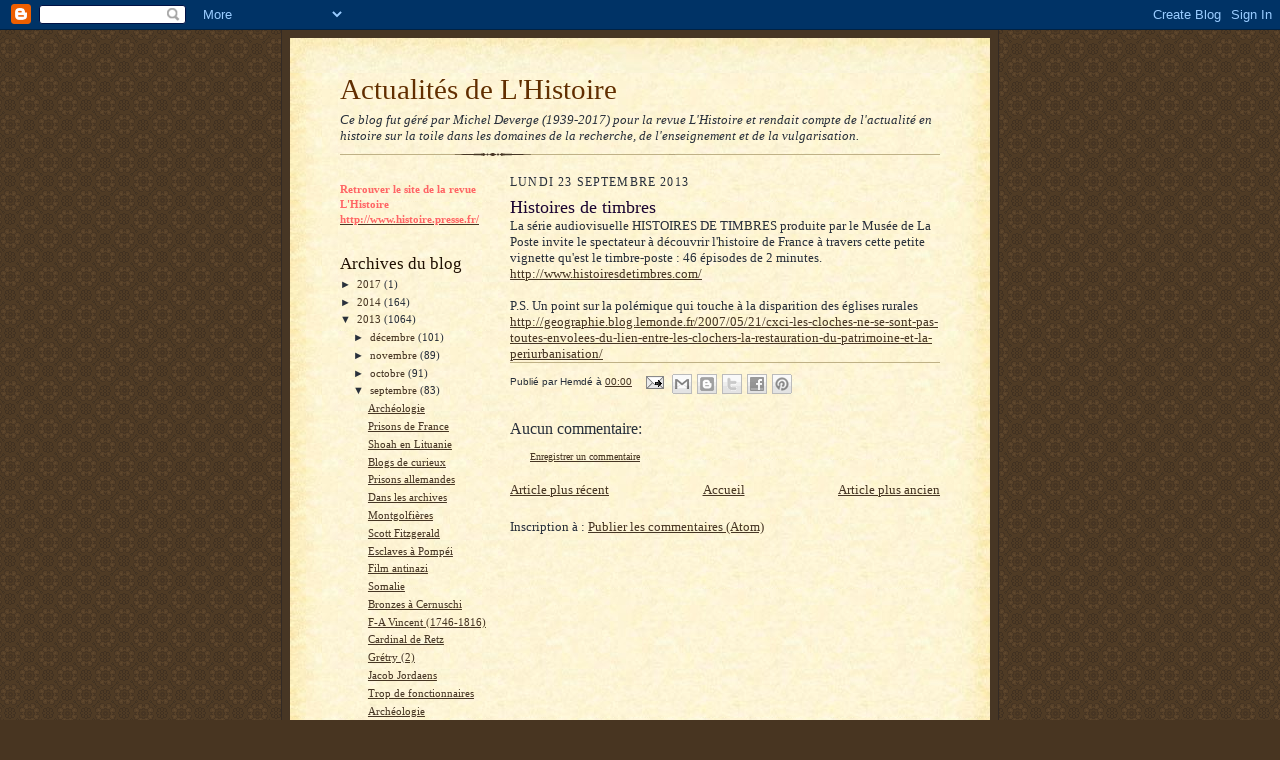

--- FILE ---
content_type: text/html; charset=UTF-8
request_url: https://actuhistoire.blogspot.com/2013/09/histoires-de-timbres.html
body_size: 9712
content:
<!DOCTYPE html>
<html dir='ltr' xmlns='http://www.w3.org/1999/xhtml' xmlns:b='http://www.google.com/2005/gml/b' xmlns:data='http://www.google.com/2005/gml/data' xmlns:expr='http://www.google.com/2005/gml/expr'>
<head>
<link href='https://www.blogger.com/static/v1/widgets/2944754296-widget_css_bundle.css' rel='stylesheet' type='text/css'/>
<title>Actualites de l'histoire</title>
<meta content='histoire de france, paris, empire, versailles, renaissance, napoleon, royaume, guerres mondiales,revolution' name='keywords'/>
<meta content='Ce blog est géré par Michel Deverge pour la revue L&#39;Histoire et rend compte de l&#39;actualité en histoire sur la toile  dans les domaines de la recherche, de l&#39;enseignement et de la vulgarisation' name='description'/>
<meta content='Actualites de l&#39;histoire sur le web' name='abstract'/>
<meta content='text/html; charset=UTF-8' http-equiv='Content-Type'/>
<meta content='blogger' name='generator'/>
<link href='https://actuhistoire.blogspot.com/favicon.ico' rel='icon' type='image/x-icon'/>
<link href='http://actuhistoire.blogspot.com/2013/09/histoires-de-timbres.html' rel='canonical'/>
<link rel="alternate" type="application/atom+xml" title="Actualités de L&#39;Histoire - Atom" href="https://actuhistoire.blogspot.com/feeds/posts/default" />
<link rel="alternate" type="application/rss+xml" title="Actualités de L&#39;Histoire - RSS" href="https://actuhistoire.blogspot.com/feeds/posts/default?alt=rss" />
<link rel="service.post" type="application/atom+xml" title="Actualités de L&#39;Histoire - Atom" href="https://www.blogger.com/feeds/1006566354785149019/posts/default" />

<link rel="alternate" type="application/atom+xml" title="Actualités de L&#39;Histoire - Atom" href="https://actuhistoire.blogspot.com/feeds/1143217409107466835/comments/default" />
<!--Can't find substitution for tag [blog.ieCssRetrofitLinks]-->
<meta content='http://actuhistoire.blogspot.com/2013/09/histoires-de-timbres.html' property='og:url'/>
<meta content='Histoires de timbres' property='og:title'/>
<meta content=' La série audiovisuelle HISTOIRES DE TIMBRES produite par le Musée de La Poste invite le spectateur à découvrir l&#39;histoire de France à trave...' property='og:description'/>
<title>Actualités de L'Histoire: Histoires de timbres</title>
<style id='page-skin-1' type='text/css'><!--
/*
-----------------------------------------------------
Blogger Template Style Sheet
Name:     Scribe
Date:     27 Feb 2004
Updated by: Blogger Team
------------------------------------------------------ */
/* Defaults
----------------------------------------------- */
body {
margin:0;
padding:0;
font-size: small;
text-align:center;
color:#29303b;
line-height:1.3em;
background:#483521 url("https://resources.blogblog.com/blogblog/data/scribe/bg.gif") repeat;
}
blockquote {
font-style:italic;
padding:0 32px;
line-height:1.6;
margin-top:0;
margin-right:0;
margin-bottom:.6em;
margin-left:0;
}
p {
margin:0;
padding:0;
}
abbr, acronym {
cursor:help;
font-style:normal;
}
code {
font-size: 90%;
white-space:normal;
color:#666;
}
hr {display:none;}
img {border:0;}
/* Link styles */
a:link {
color:#473624;
text-decoration:underline;
}
a:visited {
color: #956839;
text-decoration:underline;
}
a:hover {
color: #956839;
text-decoration:underline;
}
a:active {
color: #956839;
}
/* Layout
----------------------------------------------- */
#outer-wrapper {
background-color:#473624;
border-left:1px solid #332A24;
border-right:1px solid #332A24;
width:700px;
margin:0px auto;
padding:8px;
text-align:center;
font: normal normal 100% Georgia, Times New Roman,Sans-Serif;;
}
#main-top {
width:700px;
height:49px;
background:#FFF3DB url("https://resources.blogblog.com/blogblog/data/scribe/bg_paper_top.jpg") no-repeat top left;
margin:0px;
padding:0px;
display:block;
}
#main-bot {
width:700px;
height:81px;
background:#FFF3DB url("https://resources.blogblog.com/blogblog/data/scribe/bg_paper_bot.jpg") no-repeat top left;
margin:0;
padding:0;
display:block;
}
#wrap2 {
width:700px;
background:#FFF3DB url("https://resources.blogblog.com/blogblog/data/scribe/bg_paper_mid.jpg") repeat-y;
margin-top: -14px;
margin-right: 0px;
margin-bottom: 0px;
margin-left: 0px;
text-align:left;
display:block;
}
#wrap3 {
padding:0 50px;
}
.Header {
}
h1 {
margin:0;
padding-top:0;
padding-right:0;
padding-bottom:6px;
padding-left:0;
font: normal normal 225% Georgia, Times New Roman,sans-serif;
color: #612e00;
}
h1 a:link {
text-decoration:none;
color: #612e00;
}
h1 a:visited {
text-decoration:none;
}
h1 a:hover {
border:0;
text-decoration:none;
}
.Header .description {
margin:0;
padding:0;
line-height:1.5em;
color: #29303B;
font: italic normal 100% Georgia, Times New Roman, sans-serif;
}
#sidebar-wrapper {
clear:left;
}
#main {
width:430px;
float:right;
padding:8px 0;
margin:0;
word-wrap: break-word; /* fix for long text breaking sidebar float in IE */
overflow: hidden;     /* fix for long non-text content breaking IE sidebar float */
}
#sidebar {
width:150px;
float:left;
padding:8px 0;
margin:0;
word-wrap: break-word; /* fix for long text breaking sidebar float in IE */
overflow: hidden;     /* fix for long non-text content breaking IE sidebar float */
}
#footer {
clear:both;
background:url("https://resources.blogblog.com/blogblog/data/scribe/divider.gif") no-repeat top left;
padding-top:10px;
_padding-top:6px; /* IE Windows target */
}
#footer p {
line-height:1.5em;
font-size:75%;
}
/* Typography :: Main entry
----------------------------------------------- */
h2.date-header {
font-weight:normal;
text-transform:uppercase;
letter-spacing:.1em;
font-size:90%;
margin:0;
padding:0;
}
.post {
margin-top:8px;
margin-right:0;
margin-bottom:24px;
margin-left:0;
}
.post h3 {
font-weight:normal;
font-size:140%;
color:#1b0431;
margin:0;
padding:0;
}
.post h3 a {
color: #1b0431;
}
.post-body p {
line-height:1.5em;
margin-top:0;
margin-right:0;
margin-bottom:.6em;
margin-left:0;
}
.post-footer {
font-family: Verdana, sans-serif;
font-size:74%;
border-top:1px solid #BFB186;
padding-top:6px;
}
.post-footer a {
margin-right: 6px;
}
.post ul {
margin:0;
padding:0;
}
.post li {
line-height:1.5em;
list-style:none;
background:url("https://resources.blogblog.com/blogblog/data/scribe/list_icon.gif") no-repeat left .3em;
vertical-align:top;
padding-top: 0;
padding-right: 0;
padding-bottom: .6em;
padding-left: 17px;
margin:0;
}
.feed-links {
clear: both;
line-height: 2.5em;
}
#blog-pager-newer-link {
float: left;
}
#blog-pager-older-link {
float: right;
}
#blog-pager {
text-align: center;
}
/* Typography :: Sidebar
----------------------------------------------- */
.sidebar h2 {
margin:0;
padding:0;
color:#211104;
font: normal normal 150% Georgia, Times New Roman,sans-serif;
}
.sidebar h2 img {
margin-bottom:-4px;
}
.sidebar .widget {
font-size:86%;
margin-top:6px;
margin-right:0;
margin-bottom:12px;
margin-left:0;
padding:0;
line-height: 1.4em;
}
.sidebar ul li {
list-style: none;
margin:0;
}
.sidebar ul {
margin-left: 0;
padding-left: 0;
}
/* Comments
----------------------------------------------- */
#comments {}
#comments h4 {
font-weight:normal;
font-size:120%;
color:#29303B;
margin:0;
padding:0;
}
#comments-block {
line-height:1.5em;
}
.comment-author {
background:url("https://resources.blogblog.com/blogblog/data/scribe/list_icon.gif") no-repeat 2px .35em;
margin:.5em 0 0;
padding-top:0;
padding-right:0;
padding-bottom:0;
padding-left:20px;
font-weight:bold;
}
.comment-body {
margin:0;
padding-top:0;
padding-right:0;
padding-bottom:0;
padding-left:20px;
}
.comment-body p {
font-size:100%;
margin-top:0;
margin-right:0;
margin-bottom:.2em;
margin-left:0;
}
.comment-footer {
color:#29303B;
font-size:74%;
margin:0 0 10px;
padding-top:0;
padding-right:0;
padding-bottom:.75em;
padding-left:20px;
}
.comment-footer a:link {
color:#473624;
text-decoration:underline;
}
.comment-footer a:visited {
color:#716E6C;
text-decoration:underline;
}
.comment-footer a:hover {
color:#956839;
text-decoration:underline;
}
.comment-footer a:active {
color:#956839;
text-decoration:none;
}
.deleted-comment {
font-style:italic;
color:gray;
}
/* Profile
----------------------------------------------- */
#main .profile-data {
display:inline;
}
.profile-datablock, .profile-textblock {
margin-top:0;
margin-right:0;
margin-bottom:4px;
margin-left:0;
}
.profile-data {
margin:0;
padding-top:0;
padding-right:8px;
padding-bottom:0;
padding-left:0;
text-transform:uppercase;
letter-spacing:.1em;
font-size:90%;
color:#211104;
}
.profile-img {
float: left;
margin-top: 0;
margin-right: 5px;
margin-bottom: 5px;
margin-left: 0;
border:1px solid #A2907D;
padding:2px;
}
#header .widget, #main .widget {
margin-bottom:12px;
padding-bottom:12px;
}
#header {
background:url("https://resources.blogblog.com/blogblog/data/scribe/divider.gif") no-repeat bottom left;
}
/** Page structure tweaks for layout editor wireframe */
body#layout #outer-wrapper {
margin-top: 0;
padding-top: 0;
}
body#layout #wrap2,
body#layout #wrap3 {
margin-top: 0;
}
body#layout #main-top {
display:none;
}

--></style>
<link href='https://www.blogger.com/dyn-css/authorization.css?targetBlogID=1006566354785149019&amp;zx=4f5aaf3b-6047-4f66-b189-9a83d2b5ccf0' media='none' onload='if(media!=&#39;all&#39;)media=&#39;all&#39;' rel='stylesheet'/><noscript><link href='https://www.blogger.com/dyn-css/authorization.css?targetBlogID=1006566354785149019&amp;zx=4f5aaf3b-6047-4f66-b189-9a83d2b5ccf0' rel='stylesheet'/></noscript>
<meta name='google-adsense-platform-account' content='ca-host-pub-1556223355139109'/>
<meta name='google-adsense-platform-domain' content='blogspot.com'/>

</head>
<body>
<div class='navbar section' id='navbar'><div class='widget Navbar' data-version='1' id='Navbar1'><script type="text/javascript">
    function setAttributeOnload(object, attribute, val) {
      if(window.addEventListener) {
        window.addEventListener('load',
          function(){ object[attribute] = val; }, false);
      } else {
        window.attachEvent('onload', function(){ object[attribute] = val; });
      }
    }
  </script>
<div id="navbar-iframe-container"></div>
<script type="text/javascript" src="https://apis.google.com/js/platform.js"></script>
<script type="text/javascript">
      gapi.load("gapi.iframes:gapi.iframes.style.bubble", function() {
        if (gapi.iframes && gapi.iframes.getContext) {
          gapi.iframes.getContext().openChild({
              url: 'https://www.blogger.com/navbar/1006566354785149019?po\x3d1143217409107466835\x26origin\x3dhttps://actuhistoire.blogspot.com',
              where: document.getElementById("navbar-iframe-container"),
              id: "navbar-iframe"
          });
        }
      });
    </script><script type="text/javascript">
(function() {
var script = document.createElement('script');
script.type = 'text/javascript';
script.src = '//pagead2.googlesyndication.com/pagead/js/google_top_exp.js';
var head = document.getElementsByTagName('head')[0];
if (head) {
head.appendChild(script);
}})();
</script>
</div></div>
<div id='outer-wrapper'>
<div id='main-top'></div>
<!-- placeholder for image -->
<div id='wrap2'><div id='wrap3'>
<div class='header section' id='header'><div class='widget Header' data-version='1' id='Header1'>
<div id='header-inner'>
<div class='titlewrapper'>
<h1 class='title'>
<a href='https://actuhistoire.blogspot.com/'>
Actualités de L'Histoire
</a>
</h1>
</div>
<div class='descriptionwrapper'>
<p class='description'><span>Ce blog fut géré par Michel Deverge (1939-2017) pour la revue L'Histoire et rendait compte de l'actualité en histoire sur la toile dans les domaines de la recherche, de l'enseignement et de la vulgarisation.</span></p>
</div>
</div>
</div></div>
<div id='crosscol-wrapper' style='text-align:center'>
<div class='crosscol no-items section' id='crosscol'></div>
</div>
<div id='sidebar-wrapper'>
<div class='sidebar section' id='sidebar'><div class='widget Text' data-version='1' id='Text1'>
<div class='widget-content'>
<strong><span style="color:#ff6666;">Retrouver le site de la revue L'Histoire<br/></span></strong><a href="http://www.histoire.presse.fr/"><strong><span style="color:#ff6666;">http://www.histoire.presse.fr/</span></strong></a><br/><br/>
</div>
<div class='clear'></div>
</div>
<div class='widget BlogArchive' data-version='1' id='BlogArchive1'>
<h2>Archives du blog</h2>
<div class='widget-content'>
<div id='ArchiveList'>
<div id='BlogArchive1_ArchiveList'>
<ul class='hierarchy'>
<li class='archivedate collapsed'>
<a class='toggle' href='javascript:void(0)'>
<span class='zippy'>

        &#9658;&#160;
      
</span>
</a>
<a class='post-count-link' href='https://actuhistoire.blogspot.com/2017/'>
2017
</a>
<span class='post-count' dir='ltr'>(1)</span>
<ul class='hierarchy'>
<li class='archivedate collapsed'>
<a class='toggle' href='javascript:void(0)'>
<span class='zippy'>

        &#9658;&#160;
      
</span>
</a>
<a class='post-count-link' href='https://actuhistoire.blogspot.com/2017/09/'>
septembre
</a>
<span class='post-count' dir='ltr'>(1)</span>
</li>
</ul>
</li>
</ul>
<ul class='hierarchy'>
<li class='archivedate collapsed'>
<a class='toggle' href='javascript:void(0)'>
<span class='zippy'>

        &#9658;&#160;
      
</span>
</a>
<a class='post-count-link' href='https://actuhistoire.blogspot.com/2014/'>
2014
</a>
<span class='post-count' dir='ltr'>(164)</span>
<ul class='hierarchy'>
<li class='archivedate collapsed'>
<a class='toggle' href='javascript:void(0)'>
<span class='zippy'>

        &#9658;&#160;
      
</span>
</a>
<a class='post-count-link' href='https://actuhistoire.blogspot.com/2014/02/'>
février
</a>
<span class='post-count' dir='ltr'>(74)</span>
</li>
</ul>
<ul class='hierarchy'>
<li class='archivedate collapsed'>
<a class='toggle' href='javascript:void(0)'>
<span class='zippy'>

        &#9658;&#160;
      
</span>
</a>
<a class='post-count-link' href='https://actuhistoire.blogspot.com/2014/01/'>
janvier
</a>
<span class='post-count' dir='ltr'>(90)</span>
</li>
</ul>
</li>
</ul>
<ul class='hierarchy'>
<li class='archivedate expanded'>
<a class='toggle' href='javascript:void(0)'>
<span class='zippy toggle-open'>

        &#9660;&#160;
      
</span>
</a>
<a class='post-count-link' href='https://actuhistoire.blogspot.com/2013/'>
2013
</a>
<span class='post-count' dir='ltr'>(1064)</span>
<ul class='hierarchy'>
<li class='archivedate collapsed'>
<a class='toggle' href='javascript:void(0)'>
<span class='zippy'>

        &#9658;&#160;
      
</span>
</a>
<a class='post-count-link' href='https://actuhistoire.blogspot.com/2013/12/'>
décembre
</a>
<span class='post-count' dir='ltr'>(101)</span>
</li>
</ul>
<ul class='hierarchy'>
<li class='archivedate collapsed'>
<a class='toggle' href='javascript:void(0)'>
<span class='zippy'>

        &#9658;&#160;
      
</span>
</a>
<a class='post-count-link' href='https://actuhistoire.blogspot.com/2013/11/'>
novembre
</a>
<span class='post-count' dir='ltr'>(89)</span>
</li>
</ul>
<ul class='hierarchy'>
<li class='archivedate collapsed'>
<a class='toggle' href='javascript:void(0)'>
<span class='zippy'>

        &#9658;&#160;
      
</span>
</a>
<a class='post-count-link' href='https://actuhistoire.blogspot.com/2013/10/'>
octobre
</a>
<span class='post-count' dir='ltr'>(91)</span>
</li>
</ul>
<ul class='hierarchy'>
<li class='archivedate expanded'>
<a class='toggle' href='javascript:void(0)'>
<span class='zippy toggle-open'>

        &#9660;&#160;
      
</span>
</a>
<a class='post-count-link' href='https://actuhistoire.blogspot.com/2013/09/'>
septembre
</a>
<span class='post-count' dir='ltr'>(83)</span>
<ul class='posts'>
<li><a href='https://actuhistoire.blogspot.com/2013/09/archeologie_30.html'>Archéologie</a></li>
<li><a href='https://actuhistoire.blogspot.com/2013/09/prisons-de-france.html'>Prisons de France</a></li>
<li><a href='https://actuhistoire.blogspot.com/2013/09/shoah-en-lituanie.html'>Shoah en Lituanie</a></li>
<li><a href='https://actuhistoire.blogspot.com/2013/09/blogs-de-curieux.html'>Blogs de curieux</a></li>
<li><a href='https://actuhistoire.blogspot.com/2013/09/prisons-allemandes.html'>Prisons allemandes</a></li>
<li><a href='https://actuhistoire.blogspot.com/2013/09/dans-les-archives.html'>Dans les archives</a></li>
<li><a href='https://actuhistoire.blogspot.com/2013/09/montgolfieres.html'>Montgolfières</a></li>
<li><a href='https://actuhistoire.blogspot.com/2013/09/scott-fitzgerald.html'>Scott Fitzgerald</a></li>
<li><a href='https://actuhistoire.blogspot.com/2013/09/esclaves-pompei.html'>Esclaves à Pompéi</a></li>
<li><a href='https://actuhistoire.blogspot.com/2013/09/film-antinazi.html'>Film antinazi</a></li>
<li><a href='https://actuhistoire.blogspot.com/2013/09/somalie.html'>Somalie</a></li>
<li><a href='https://actuhistoire.blogspot.com/2013/09/bronzes-cernuschi.html'>Bronzes à Cernuschi</a></li>
<li><a href='https://actuhistoire.blogspot.com/2013/09/f-vincent-1746-1816.html'>F-A Vincent (1746-1816)</a></li>
<li><a href='https://actuhistoire.blogspot.com/2013/09/cardinal-de-retz.html'>Cardinal de Retz</a></li>
<li><a href='https://actuhistoire.blogspot.com/2013/09/gretry-2.html'>Grétry (2)</a></li>
<li><a href='https://actuhistoire.blogspot.com/2013/09/jacob-jordaens.html'>Jacob Jordaens</a></li>
<li><a href='https://actuhistoire.blogspot.com/2013/09/trop-de-fonctionnaires.html'>Trop de fonctionnaires</a></li>
<li><a href='https://actuhistoire.blogspot.com/2013/09/archeologie_25.html'>Archéologie</a></li>
<li><a href='https://actuhistoire.blogspot.com/2013/09/hist-en-allemagne.html'>Hist. en Allemagne</a></li>
<li><a href='https://actuhistoire.blogspot.com/2013/09/tablettes-rennaises.html'>Tablettes rennaises</a></li>
<li><a href='https://actuhistoire.blogspot.com/2013/09/mahendraparvata.html'>Mahendraparvata</a></li>
<li><a href='https://actuhistoire.blogspot.com/2013/09/wwii_23.html'>WWII</a></li>
<li><a href='https://actuhistoire.blogspot.com/2013/09/histoires-de-timbres.html'>Histoires de timbres</a></li>
<li><a href='https://actuhistoire.blogspot.com/2013/09/hist-des-plantes.html'>Hist. des plantes</a></li>
<li><a href='https://actuhistoire.blogspot.com/2013/09/le-diorama-de-bry.html'>Le diorama de Bry</a></li>
<li><a href='https://actuhistoire.blogspot.com/2013/09/shunga.html'>Shunga</a></li>
<li><a href='https://actuhistoire.blogspot.com/2013/09/angkor.html'>Angkor</a></li>
<li><a href='https://actuhistoire.blogspot.com/2013/09/de-la-culture-penale.html'>De la culture pénale</a></li>
<li><a href='https://actuhistoire.blogspot.com/2013/09/otan.html'>OTAN</a></li>
<li><a href='https://actuhistoire.blogspot.com/2013/09/histoire-de-la-mort.html'>Histoire  de la mort</a></li>
<li><a href='https://actuhistoire.blogspot.com/2013/09/europeana.html'>Europeana</a></li>
<li><a href='https://actuhistoire.blogspot.com/2013/09/archeologie_20.html'>Archéologie</a></li>
<li><a href='https://actuhistoire.blogspot.com/2013/09/johannes-kepler.html'>Johannes Kepler</a></li>
<li><a href='https://actuhistoire.blogspot.com/2013/09/aux-archives.html'>Aux Archives</a></li>
<li><a href='https://actuhistoire.blogspot.com/2013/09/grande-guerre_18.html'>Grande Guerre</a></li>
<li><a href='https://actuhistoire.blogspot.com/2013/09/rates-du-patrimoine.html'>Ratés du patrimoine</a></li>
<li><a href='https://actuhistoire.blogspot.com/2013/09/condamnes-mort.html'>Condamnés à mort</a></li>
<li><a href='https://actuhistoire.blogspot.com/2013/09/wwii.html'>WWII</a></li>
<li><a href='https://actuhistoire.blogspot.com/2013/09/histoire-du-quebec.html'>Histoire du Québec</a></li>
<li><a href='https://actuhistoire.blogspot.com/2013/09/histoire-wallone.html'>Histoire wallone</a></li>
<li><a href='https://actuhistoire.blogspot.com/2013/09/sahel-medieval.html'>Sahel médiéval</a></li>
<li><a href='https://actuhistoire.blogspot.com/2013/09/poursuivis-de-1851.html'>Poursuivis de 1851</a></li>
<li><a href='https://actuhistoire.blogspot.com/2013/09/la-france-en-syrie.html'>La France en Syrie</a></li>
<li><a href='https://actuhistoire.blogspot.com/2013/09/fetes-medievales.html'>Fêtes médiévales</a></li>
<li><a href='https://actuhistoire.blogspot.com/2013/09/bataille-de-flodden.html'>Bataille de Flodden</a></li>
<li><a href='https://actuhistoire.blogspot.com/2013/09/unigenitus.html'>Unigenitus</a></li>
<li><a href='https://actuhistoire.blogspot.com/2013/09/tour-eiffel-et-google.html'>Tour Eiffel et Google</a></li>
<li><a href='https://actuhistoire.blogspot.com/2013/09/la-mer-la-bnf.html'>La mer à la BnF</a></li>
<li><a href='https://actuhistoire.blogspot.com/2013/09/musee-de-champigny.html'>Musée Champigny</a></li>
<li><a href='https://actuhistoire.blogspot.com/2013/09/pompei-derniere.html'>Pompéi dernière</a></li>
<li><a href='https://actuhistoire.blogspot.com/2013/09/antica-numerica.html'>Antica Numerica</a></li>
<li><a href='https://actuhistoire.blogspot.com/2013/09/photos-du-goulag.html'>Photos du goulag</a></li>
<li><a href='https://actuhistoire.blogspot.com/2013/09/grande-guerre.html'>Grande Guerre</a></li>
<li><a href='https://actuhistoire.blogspot.com/2013/09/singapour-42.html'>Singapour 42</a></li>
<li><a href='https://actuhistoire.blogspot.com/2013/09/bois-colombes.html'>Bois-Colombes</a></li>
<li><a href='https://actuhistoire.blogspot.com/2013/09/100-ans-du-lavisse.html'>100 ans du Lavisse</a></li>
<li><a href='https://actuhistoire.blogspot.com/2013/09/les-vers-de-richard-iii.html'>Vers de Richard III</a></li>
<li><a href='https://actuhistoire.blogspot.com/2013/09/le-pantheon.html'>Le Panthéon</a></li>
<li><a href='https://actuhistoire.blogspot.com/2013/09/tapisseries-de-rohan.html'>Tapisseries de Rohan</a></li>
<li><a href='https://actuhistoire.blogspot.com/2013/09/inrap.html'>INRAP</a></li>
<li><a href='https://actuhistoire.blogspot.com/2013/09/letat-bourguignon.html'>L&#8217;Etat bourguignon</a></li>
<li><a href='https://actuhistoire.blogspot.com/2013/09/39-45-sqq.html'>39-45 sqq.</a></li>
<li><a href='https://actuhistoire.blogspot.com/2013/09/la-guerre-chimique.html'>La guerre chimique</a></li>
<li><a href='https://actuhistoire.blogspot.com/2013/09/pierre-loti.html'>Pierre Loti</a></li>
<li><a href='https://actuhistoire.blogspot.com/2013/09/expos-de-rentree.html'>Expos de rentrée</a></li>
<li><a href='https://actuhistoire.blogspot.com/2013/09/berlin-1937.html'>Berlin 1937</a></li>
<li><a href='https://actuhistoire.blogspot.com/2013/09/programmes-alleges.html'>Programmes allégés</a></li>
<li><a href='https://actuhistoire.blogspot.com/2013/09/kamikaze.html'>Kamikaze</a></li>
<li><a href='https://actuhistoire.blogspot.com/2013/09/parmentier.html'>Parmentier</a></li>
<li><a href='https://actuhistoire.blogspot.com/2013/09/liberation-de-la-corse.html'>Libération de la Corse</a></li>
<li><a href='https://actuhistoire.blogspot.com/2013/09/commune-de-paris.html'>Commune de Paris</a></li>
<li><a href='https://actuhistoire.blogspot.com/2013/09/premiers-parisiens.html'>Premiers Parisiens</a></li>
<li><a href='https://actuhistoire.blogspot.com/2013/09/oradour-sur-glane.html'>Oradour-sur-Glane</a></li>
<li><a href='https://actuhistoire.blogspot.com/2013/09/la-grande-guerre.html'>La Grande Guerre</a></li>
<li><a href='https://actuhistoire.blogspot.com/2013/09/schuman-leuropeen.html'>Schuman l&#8217;Européen</a></li>
<li><a href='https://actuhistoire.blogspot.com/2013/09/mediations.html'>Médiations</a></li>
<li><a href='https://actuhistoire.blogspot.com/2013/09/armures.html'>Armures</a></li>
<li><a href='https://actuhistoire.blogspot.com/2013/09/les-lumieres.html'>Les Lumières</a></li>
<li><a href='https://actuhistoire.blogspot.com/2013/09/samourai.html'>Samouraï</a></li>
<li><a href='https://actuhistoire.blogspot.com/2013/09/camp-la-tremouille.html'>Camp La Trémouille</a></li>
<li><a href='https://actuhistoire.blogspot.com/2013/09/el-golpe-de-1973.html'>El golpe de 1973</a></li>
<li><a href='https://actuhistoire.blogspot.com/2013/09/archeologie.html'>Archéologie</a></li>
<li><a href='https://actuhistoire.blogspot.com/2013/09/les-kurdes-de-syrie.html'>Les Kurdes de Syrie</a></li>
</ul>
</li>
</ul>
<ul class='hierarchy'>
<li class='archivedate collapsed'>
<a class='toggle' href='javascript:void(0)'>
<span class='zippy'>

        &#9658;&#160;
      
</span>
</a>
<a class='post-count-link' href='https://actuhistoire.blogspot.com/2013/08/'>
août
</a>
<span class='post-count' dir='ltr'>(78)</span>
</li>
</ul>
<ul class='hierarchy'>
<li class='archivedate collapsed'>
<a class='toggle' href='javascript:void(0)'>
<span class='zippy'>

        &#9658;&#160;
      
</span>
</a>
<a class='post-count-link' href='https://actuhistoire.blogspot.com/2013/07/'>
juillet
</a>
<span class='post-count' dir='ltr'>(87)</span>
</li>
</ul>
<ul class='hierarchy'>
<li class='archivedate collapsed'>
<a class='toggle' href='javascript:void(0)'>
<span class='zippy'>

        &#9658;&#160;
      
</span>
</a>
<a class='post-count-link' href='https://actuhistoire.blogspot.com/2013/06/'>
juin
</a>
<span class='post-count' dir='ltr'>(89)</span>
</li>
</ul>
<ul class='hierarchy'>
<li class='archivedate collapsed'>
<a class='toggle' href='javascript:void(0)'>
<span class='zippy'>

        &#9658;&#160;
      
</span>
</a>
<a class='post-count-link' href='https://actuhistoire.blogspot.com/2013/05/'>
mai
</a>
<span class='post-count' dir='ltr'>(94)</span>
</li>
</ul>
<ul class='hierarchy'>
<li class='archivedate collapsed'>
<a class='toggle' href='javascript:void(0)'>
<span class='zippy'>

        &#9658;&#160;
      
</span>
</a>
<a class='post-count-link' href='https://actuhistoire.blogspot.com/2013/04/'>
avril
</a>
<span class='post-count' dir='ltr'>(88)</span>
</li>
</ul>
<ul class='hierarchy'>
<li class='archivedate collapsed'>
<a class='toggle' href='javascript:void(0)'>
<span class='zippy'>

        &#9658;&#160;
      
</span>
</a>
<a class='post-count-link' href='https://actuhistoire.blogspot.com/2013/03/'>
mars
</a>
<span class='post-count' dir='ltr'>(94)</span>
</li>
</ul>
<ul class='hierarchy'>
<li class='archivedate collapsed'>
<a class='toggle' href='javascript:void(0)'>
<span class='zippy'>

        &#9658;&#160;
      
</span>
</a>
<a class='post-count-link' href='https://actuhistoire.blogspot.com/2013/02/'>
février
</a>
<span class='post-count' dir='ltr'>(80)</span>
</li>
</ul>
<ul class='hierarchy'>
<li class='archivedate collapsed'>
<a class='toggle' href='javascript:void(0)'>
<span class='zippy'>

        &#9658;&#160;
      
</span>
</a>
<a class='post-count-link' href='https://actuhistoire.blogspot.com/2013/01/'>
janvier
</a>
<span class='post-count' dir='ltr'>(90)</span>
</li>
</ul>
</li>
</ul>
<ul class='hierarchy'>
<li class='archivedate collapsed'>
<a class='toggle' href='javascript:void(0)'>
<span class='zippy'>

        &#9658;&#160;
      
</span>
</a>
<a class='post-count-link' href='https://actuhistoire.blogspot.com/2012/'>
2012
</a>
<span class='post-count' dir='ltr'>(943)</span>
<ul class='hierarchy'>
<li class='archivedate collapsed'>
<a class='toggle' href='javascript:void(0)'>
<span class='zippy'>

        &#9658;&#160;
      
</span>
</a>
<a class='post-count-link' href='https://actuhistoire.blogspot.com/2012/12/'>
décembre
</a>
<span class='post-count' dir='ltr'>(93)</span>
</li>
</ul>
<ul class='hierarchy'>
<li class='archivedate collapsed'>
<a class='toggle' href='javascript:void(0)'>
<span class='zippy'>

        &#9658;&#160;
      
</span>
</a>
<a class='post-count-link' href='https://actuhistoire.blogspot.com/2012/11/'>
novembre
</a>
<span class='post-count' dir='ltr'>(82)</span>
</li>
</ul>
<ul class='hierarchy'>
<li class='archivedate collapsed'>
<a class='toggle' href='javascript:void(0)'>
<span class='zippy'>

        &#9658;&#160;
      
</span>
</a>
<a class='post-count-link' href='https://actuhistoire.blogspot.com/2012/10/'>
octobre
</a>
<span class='post-count' dir='ltr'>(89)</span>
</li>
</ul>
<ul class='hierarchy'>
<li class='archivedate collapsed'>
<a class='toggle' href='javascript:void(0)'>
<span class='zippy'>

        &#9658;&#160;
      
</span>
</a>
<a class='post-count-link' href='https://actuhistoire.blogspot.com/2012/09/'>
septembre
</a>
<span class='post-count' dir='ltr'>(80)</span>
</li>
</ul>
<ul class='hierarchy'>
<li class='archivedate collapsed'>
<a class='toggle' href='javascript:void(0)'>
<span class='zippy'>

        &#9658;&#160;
      
</span>
</a>
<a class='post-count-link' href='https://actuhistoire.blogspot.com/2012/08/'>
août
</a>
<span class='post-count' dir='ltr'>(48)</span>
</li>
</ul>
<ul class='hierarchy'>
<li class='archivedate collapsed'>
<a class='toggle' href='javascript:void(0)'>
<span class='zippy'>

        &#9658;&#160;
      
</span>
</a>
<a class='post-count-link' href='https://actuhistoire.blogspot.com/2012/07/'>
juillet
</a>
<span class='post-count' dir='ltr'>(84)</span>
</li>
</ul>
<ul class='hierarchy'>
<li class='archivedate collapsed'>
<a class='toggle' href='javascript:void(0)'>
<span class='zippy'>

        &#9658;&#160;
      
</span>
</a>
<a class='post-count-link' href='https://actuhistoire.blogspot.com/2012/06/'>
juin
</a>
<span class='post-count' dir='ltr'>(85)</span>
</li>
</ul>
<ul class='hierarchy'>
<li class='archivedate collapsed'>
<a class='toggle' href='javascript:void(0)'>
<span class='zippy'>

        &#9658;&#160;
      
</span>
</a>
<a class='post-count-link' href='https://actuhistoire.blogspot.com/2012/05/'>
mai
</a>
<span class='post-count' dir='ltr'>(75)</span>
</li>
</ul>
<ul class='hierarchy'>
<li class='archivedate collapsed'>
<a class='toggle' href='javascript:void(0)'>
<span class='zippy'>

        &#9658;&#160;
      
</span>
</a>
<a class='post-count-link' href='https://actuhistoire.blogspot.com/2012/04/'>
avril
</a>
<span class='post-count' dir='ltr'>(78)</span>
</li>
</ul>
<ul class='hierarchy'>
<li class='archivedate collapsed'>
<a class='toggle' href='javascript:void(0)'>
<span class='zippy'>

        &#9658;&#160;
      
</span>
</a>
<a class='post-count-link' href='https://actuhistoire.blogspot.com/2012/03/'>
mars
</a>
<span class='post-count' dir='ltr'>(75)</span>
</li>
</ul>
<ul class='hierarchy'>
<li class='archivedate collapsed'>
<a class='toggle' href='javascript:void(0)'>
<span class='zippy'>

        &#9658;&#160;
      
</span>
</a>
<a class='post-count-link' href='https://actuhistoire.blogspot.com/2012/02/'>
février
</a>
<span class='post-count' dir='ltr'>(75)</span>
</li>
</ul>
<ul class='hierarchy'>
<li class='archivedate collapsed'>
<a class='toggle' href='javascript:void(0)'>
<span class='zippy'>

        &#9658;&#160;
      
</span>
</a>
<a class='post-count-link' href='https://actuhistoire.blogspot.com/2012/01/'>
janvier
</a>
<span class='post-count' dir='ltr'>(79)</span>
</li>
</ul>
</li>
</ul>
<ul class='hierarchy'>
<li class='archivedate collapsed'>
<a class='toggle' href='javascript:void(0)'>
<span class='zippy'>

        &#9658;&#160;
      
</span>
</a>
<a class='post-count-link' href='https://actuhistoire.blogspot.com/2011/'>
2011
</a>
<span class='post-count' dir='ltr'>(636)</span>
<ul class='hierarchy'>
<li class='archivedate collapsed'>
<a class='toggle' href='javascript:void(0)'>
<span class='zippy'>

        &#9658;&#160;
      
</span>
</a>
<a class='post-count-link' href='https://actuhistoire.blogspot.com/2011/12/'>
décembre
</a>
<span class='post-count' dir='ltr'>(73)</span>
</li>
</ul>
<ul class='hierarchy'>
<li class='archivedate collapsed'>
<a class='toggle' href='javascript:void(0)'>
<span class='zippy'>

        &#9658;&#160;
      
</span>
</a>
<a class='post-count-link' href='https://actuhistoire.blogspot.com/2011/11/'>
novembre
</a>
<span class='post-count' dir='ltr'>(70)</span>
</li>
</ul>
<ul class='hierarchy'>
<li class='archivedate collapsed'>
<a class='toggle' href='javascript:void(0)'>
<span class='zippy'>

        &#9658;&#160;
      
</span>
</a>
<a class='post-count-link' href='https://actuhistoire.blogspot.com/2011/10/'>
octobre
</a>
<span class='post-count' dir='ltr'>(74)</span>
</li>
</ul>
<ul class='hierarchy'>
<li class='archivedate collapsed'>
<a class='toggle' href='javascript:void(0)'>
<span class='zippy'>

        &#9658;&#160;
      
</span>
</a>
<a class='post-count-link' href='https://actuhistoire.blogspot.com/2011/09/'>
septembre
</a>
<span class='post-count' dir='ltr'>(75)</span>
</li>
</ul>
<ul class='hierarchy'>
<li class='archivedate collapsed'>
<a class='toggle' href='javascript:void(0)'>
<span class='zippy'>

        &#9658;&#160;
      
</span>
</a>
<a class='post-count-link' href='https://actuhistoire.blogspot.com/2011/08/'>
août
</a>
<span class='post-count' dir='ltr'>(58)</span>
</li>
</ul>
<ul class='hierarchy'>
<li class='archivedate collapsed'>
<a class='toggle' href='javascript:void(0)'>
<span class='zippy'>

        &#9658;&#160;
      
</span>
</a>
<a class='post-count-link' href='https://actuhistoire.blogspot.com/2011/07/'>
juillet
</a>
<span class='post-count' dir='ltr'>(51)</span>
</li>
</ul>
<ul class='hierarchy'>
<li class='archivedate collapsed'>
<a class='toggle' href='javascript:void(0)'>
<span class='zippy'>

        &#9658;&#160;
      
</span>
</a>
<a class='post-count-link' href='https://actuhistoire.blogspot.com/2011/06/'>
juin
</a>
<span class='post-count' dir='ltr'>(78)</span>
</li>
</ul>
<ul class='hierarchy'>
<li class='archivedate collapsed'>
<a class='toggle' href='javascript:void(0)'>
<span class='zippy'>

        &#9658;&#160;
      
</span>
</a>
<a class='post-count-link' href='https://actuhistoire.blogspot.com/2011/05/'>
mai
</a>
<span class='post-count' dir='ltr'>(35)</span>
</li>
</ul>
<ul class='hierarchy'>
<li class='archivedate collapsed'>
<a class='toggle' href='javascript:void(0)'>
<span class='zippy'>

        &#9658;&#160;
      
</span>
</a>
<a class='post-count-link' href='https://actuhistoire.blogspot.com/2011/04/'>
avril
</a>
<span class='post-count' dir='ltr'>(32)</span>
</li>
</ul>
<ul class='hierarchy'>
<li class='archivedate collapsed'>
<a class='toggle' href='javascript:void(0)'>
<span class='zippy'>

        &#9658;&#160;
      
</span>
</a>
<a class='post-count-link' href='https://actuhistoire.blogspot.com/2011/03/'>
mars
</a>
<span class='post-count' dir='ltr'>(31)</span>
</li>
</ul>
<ul class='hierarchy'>
<li class='archivedate collapsed'>
<a class='toggle' href='javascript:void(0)'>
<span class='zippy'>

        &#9658;&#160;
      
</span>
</a>
<a class='post-count-link' href='https://actuhistoire.blogspot.com/2011/02/'>
février
</a>
<span class='post-count' dir='ltr'>(28)</span>
</li>
</ul>
<ul class='hierarchy'>
<li class='archivedate collapsed'>
<a class='toggle' href='javascript:void(0)'>
<span class='zippy'>

        &#9658;&#160;
      
</span>
</a>
<a class='post-count-link' href='https://actuhistoire.blogspot.com/2011/01/'>
janvier
</a>
<span class='post-count' dir='ltr'>(31)</span>
</li>
</ul>
</li>
</ul>
<ul class='hierarchy'>
<li class='archivedate collapsed'>
<a class='toggle' href='javascript:void(0)'>
<span class='zippy'>

        &#9658;&#160;
      
</span>
</a>
<a class='post-count-link' href='https://actuhistoire.blogspot.com/2010/'>
2010
</a>
<span class='post-count' dir='ltr'>(338)</span>
<ul class='hierarchy'>
<li class='archivedate collapsed'>
<a class='toggle' href='javascript:void(0)'>
<span class='zippy'>

        &#9658;&#160;
      
</span>
</a>
<a class='post-count-link' href='https://actuhistoire.blogspot.com/2010/12/'>
décembre
</a>
<span class='post-count' dir='ltr'>(30)</span>
</li>
</ul>
<ul class='hierarchy'>
<li class='archivedate collapsed'>
<a class='toggle' href='javascript:void(0)'>
<span class='zippy'>

        &#9658;&#160;
      
</span>
</a>
<a class='post-count-link' href='https://actuhistoire.blogspot.com/2010/11/'>
novembre
</a>
<span class='post-count' dir='ltr'>(30)</span>
</li>
</ul>
<ul class='hierarchy'>
<li class='archivedate collapsed'>
<a class='toggle' href='javascript:void(0)'>
<span class='zippy'>

        &#9658;&#160;
      
</span>
</a>
<a class='post-count-link' href='https://actuhistoire.blogspot.com/2010/10/'>
octobre
</a>
<span class='post-count' dir='ltr'>(27)</span>
</li>
</ul>
<ul class='hierarchy'>
<li class='archivedate collapsed'>
<a class='toggle' href='javascript:void(0)'>
<span class='zippy'>

        &#9658;&#160;
      
</span>
</a>
<a class='post-count-link' href='https://actuhistoire.blogspot.com/2010/09/'>
septembre
</a>
<span class='post-count' dir='ltr'>(26)</span>
</li>
</ul>
<ul class='hierarchy'>
<li class='archivedate collapsed'>
<a class='toggle' href='javascript:void(0)'>
<span class='zippy'>

        &#9658;&#160;
      
</span>
</a>
<a class='post-count-link' href='https://actuhistoire.blogspot.com/2010/08/'>
août
</a>
<span class='post-count' dir='ltr'>(24)</span>
</li>
</ul>
<ul class='hierarchy'>
<li class='archivedate collapsed'>
<a class='toggle' href='javascript:void(0)'>
<span class='zippy'>

        &#9658;&#160;
      
</span>
</a>
<a class='post-count-link' href='https://actuhistoire.blogspot.com/2010/07/'>
juillet
</a>
<span class='post-count' dir='ltr'>(29)</span>
</li>
</ul>
<ul class='hierarchy'>
<li class='archivedate collapsed'>
<a class='toggle' href='javascript:void(0)'>
<span class='zippy'>

        &#9658;&#160;
      
</span>
</a>
<a class='post-count-link' href='https://actuhistoire.blogspot.com/2010/06/'>
juin
</a>
<span class='post-count' dir='ltr'>(30)</span>
</li>
</ul>
<ul class='hierarchy'>
<li class='archivedate collapsed'>
<a class='toggle' href='javascript:void(0)'>
<span class='zippy'>

        &#9658;&#160;
      
</span>
</a>
<a class='post-count-link' href='https://actuhistoire.blogspot.com/2010/05/'>
mai
</a>
<span class='post-count' dir='ltr'>(31)</span>
</li>
</ul>
<ul class='hierarchy'>
<li class='archivedate collapsed'>
<a class='toggle' href='javascript:void(0)'>
<span class='zippy'>

        &#9658;&#160;
      
</span>
</a>
<a class='post-count-link' href='https://actuhistoire.blogspot.com/2010/04/'>
avril
</a>
<span class='post-count' dir='ltr'>(28)</span>
</li>
</ul>
<ul class='hierarchy'>
<li class='archivedate collapsed'>
<a class='toggle' href='javascript:void(0)'>
<span class='zippy'>

        &#9658;&#160;
      
</span>
</a>
<a class='post-count-link' href='https://actuhistoire.blogspot.com/2010/03/'>
mars
</a>
<span class='post-count' dir='ltr'>(31)</span>
</li>
</ul>
<ul class='hierarchy'>
<li class='archivedate collapsed'>
<a class='toggle' href='javascript:void(0)'>
<span class='zippy'>

        &#9658;&#160;
      
</span>
</a>
<a class='post-count-link' href='https://actuhistoire.blogspot.com/2010/02/'>
février
</a>
<span class='post-count' dir='ltr'>(27)</span>
</li>
</ul>
<ul class='hierarchy'>
<li class='archivedate collapsed'>
<a class='toggle' href='javascript:void(0)'>
<span class='zippy'>

        &#9658;&#160;
      
</span>
</a>
<a class='post-count-link' href='https://actuhistoire.blogspot.com/2010/01/'>
janvier
</a>
<span class='post-count' dir='ltr'>(25)</span>
</li>
</ul>
</li>
</ul>
<ul class='hierarchy'>
<li class='archivedate collapsed'>
<a class='toggle' href='javascript:void(0)'>
<span class='zippy'>

        &#9658;&#160;
      
</span>
</a>
<a class='post-count-link' href='https://actuhistoire.blogspot.com/2009/'>
2009
</a>
<span class='post-count' dir='ltr'>(221)</span>
<ul class='hierarchy'>
<li class='archivedate collapsed'>
<a class='toggle' href='javascript:void(0)'>
<span class='zippy'>

        &#9658;&#160;
      
</span>
</a>
<a class='post-count-link' href='https://actuhistoire.blogspot.com/2009/12/'>
décembre
</a>
<span class='post-count' dir='ltr'>(15)</span>
</li>
</ul>
<ul class='hierarchy'>
<li class='archivedate collapsed'>
<a class='toggle' href='javascript:void(0)'>
<span class='zippy'>

        &#9658;&#160;
      
</span>
</a>
<a class='post-count-link' href='https://actuhistoire.blogspot.com/2009/11/'>
novembre
</a>
<span class='post-count' dir='ltr'>(22)</span>
</li>
</ul>
<ul class='hierarchy'>
<li class='archivedate collapsed'>
<a class='toggle' href='javascript:void(0)'>
<span class='zippy'>

        &#9658;&#160;
      
</span>
</a>
<a class='post-count-link' href='https://actuhistoire.blogspot.com/2009/10/'>
octobre
</a>
<span class='post-count' dir='ltr'>(20)</span>
</li>
</ul>
<ul class='hierarchy'>
<li class='archivedate collapsed'>
<a class='toggle' href='javascript:void(0)'>
<span class='zippy'>

        &#9658;&#160;
      
</span>
</a>
<a class='post-count-link' href='https://actuhistoire.blogspot.com/2009/09/'>
septembre
</a>
<span class='post-count' dir='ltr'>(22)</span>
</li>
</ul>
<ul class='hierarchy'>
<li class='archivedate collapsed'>
<a class='toggle' href='javascript:void(0)'>
<span class='zippy'>

        &#9658;&#160;
      
</span>
</a>
<a class='post-count-link' href='https://actuhistoire.blogspot.com/2009/08/'>
août
</a>
<span class='post-count' dir='ltr'>(1)</span>
</li>
</ul>
<ul class='hierarchy'>
<li class='archivedate collapsed'>
<a class='toggle' href='javascript:void(0)'>
<span class='zippy'>

        &#9658;&#160;
      
</span>
</a>
<a class='post-count-link' href='https://actuhistoire.blogspot.com/2009/07/'>
juillet
</a>
<span class='post-count' dir='ltr'>(22)</span>
</li>
</ul>
<ul class='hierarchy'>
<li class='archivedate collapsed'>
<a class='toggle' href='javascript:void(0)'>
<span class='zippy'>

        &#9658;&#160;
      
</span>
</a>
<a class='post-count-link' href='https://actuhistoire.blogspot.com/2009/06/'>
juin
</a>
<span class='post-count' dir='ltr'>(20)</span>
</li>
</ul>
<ul class='hierarchy'>
<li class='archivedate collapsed'>
<a class='toggle' href='javascript:void(0)'>
<span class='zippy'>

        &#9658;&#160;
      
</span>
</a>
<a class='post-count-link' href='https://actuhistoire.blogspot.com/2009/05/'>
mai
</a>
<span class='post-count' dir='ltr'>(18)</span>
</li>
</ul>
<ul class='hierarchy'>
<li class='archivedate collapsed'>
<a class='toggle' href='javascript:void(0)'>
<span class='zippy'>

        &#9658;&#160;
      
</span>
</a>
<a class='post-count-link' href='https://actuhistoire.blogspot.com/2009/04/'>
avril
</a>
<span class='post-count' dir='ltr'>(20)</span>
</li>
</ul>
<ul class='hierarchy'>
<li class='archivedate collapsed'>
<a class='toggle' href='javascript:void(0)'>
<span class='zippy'>

        &#9658;&#160;
      
</span>
</a>
<a class='post-count-link' href='https://actuhistoire.blogspot.com/2009/03/'>
mars
</a>
<span class='post-count' dir='ltr'>(22)</span>
</li>
</ul>
<ul class='hierarchy'>
<li class='archivedate collapsed'>
<a class='toggle' href='javascript:void(0)'>
<span class='zippy'>

        &#9658;&#160;
      
</span>
</a>
<a class='post-count-link' href='https://actuhistoire.blogspot.com/2009/02/'>
février
</a>
<span class='post-count' dir='ltr'>(19)</span>
</li>
</ul>
<ul class='hierarchy'>
<li class='archivedate collapsed'>
<a class='toggle' href='javascript:void(0)'>
<span class='zippy'>

        &#9658;&#160;
      
</span>
</a>
<a class='post-count-link' href='https://actuhistoire.blogspot.com/2009/01/'>
janvier
</a>
<span class='post-count' dir='ltr'>(20)</span>
</li>
</ul>
</li>
</ul>
<ul class='hierarchy'>
<li class='archivedate collapsed'>
<a class='toggle' href='javascript:void(0)'>
<span class='zippy'>

        &#9658;&#160;
      
</span>
</a>
<a class='post-count-link' href='https://actuhistoire.blogspot.com/2008/'>
2008
</a>
<span class='post-count' dir='ltr'>(86)</span>
<ul class='hierarchy'>
<li class='archivedate collapsed'>
<a class='toggle' href='javascript:void(0)'>
<span class='zippy'>

        &#9658;&#160;
      
</span>
</a>
<a class='post-count-link' href='https://actuhistoire.blogspot.com/2008/12/'>
décembre
</a>
<span class='post-count' dir='ltr'>(15)</span>
</li>
</ul>
<ul class='hierarchy'>
<li class='archivedate collapsed'>
<a class='toggle' href='javascript:void(0)'>
<span class='zippy'>

        &#9658;&#160;
      
</span>
</a>
<a class='post-count-link' href='https://actuhistoire.blogspot.com/2008/11/'>
novembre
</a>
<span class='post-count' dir='ltr'>(18)</span>
</li>
</ul>
<ul class='hierarchy'>
<li class='archivedate collapsed'>
<a class='toggle' href='javascript:void(0)'>
<span class='zippy'>

        &#9658;&#160;
      
</span>
</a>
<a class='post-count-link' href='https://actuhistoire.blogspot.com/2008/10/'>
octobre
</a>
<span class='post-count' dir='ltr'>(22)</span>
</li>
</ul>
<ul class='hierarchy'>
<li class='archivedate collapsed'>
<a class='toggle' href='javascript:void(0)'>
<span class='zippy'>

        &#9658;&#160;
      
</span>
</a>
<a class='post-count-link' href='https://actuhistoire.blogspot.com/2008/09/'>
septembre
</a>
<span class='post-count' dir='ltr'>(21)</span>
</li>
</ul>
<ul class='hierarchy'>
<li class='archivedate collapsed'>
<a class='toggle' href='javascript:void(0)'>
<span class='zippy'>

        &#9658;&#160;
      
</span>
</a>
<a class='post-count-link' href='https://actuhistoire.blogspot.com/2008/08/'>
août
</a>
<span class='post-count' dir='ltr'>(4)</span>
</li>
</ul>
<ul class='hierarchy'>
<li class='archivedate collapsed'>
<a class='toggle' href='javascript:void(0)'>
<span class='zippy'>

        &#9658;&#160;
      
</span>
</a>
<a class='post-count-link' href='https://actuhistoire.blogspot.com/2008/07/'>
juillet
</a>
<span class='post-count' dir='ltr'>(6)</span>
</li>
</ul>
</li>
</ul>
</div>
</div>
<div class='clear'></div>
</div>
</div>
</div>
</div>
<div class='main section' id='main'><div class='widget Blog' data-version='1' id='Blog1'>
<div class='blog-posts hfeed'>

          <div class="date-outer">
        
<h2 class='date-header'><span>lundi 23 septembre 2013</span></h2>

          <div class="date-posts">
        
<div class='post-outer'>
<div class='post hentry uncustomized-post-template' itemprop='blogPost' itemscope='itemscope' itemtype='http://schema.org/BlogPosting'>
<meta content='1006566354785149019' itemprop='blogId'/>
<meta content='1143217409107466835' itemprop='postId'/>
<a name='1143217409107466835'></a>
<h3 class='post-title entry-title' itemprop='name'>
Histoires de timbres
</h3>
<div class='post-header'>
<div class='post-header-line-1'></div>
</div>
<div class='post-body entry-content' id='post-body-1143217409107466835' itemprop='description articleBody'>
<div class="MsoNormal">
La série audiovisuelle HISTOIRES DE TIMBRES produite par le Musée de La Poste invite le spectateur à découvrir l'histoire de France à travers cette petite vignette qu'est le timbre-poste : 46 épisodes de 2 minutes.</div>
<a href="http://www.histoiresdetimbres.com/">http://www.histoiresdetimbres.com/</a><br />
<br />
P.S. Un point sur la polémique qui touche à la disparition des églises rurales<br />
<a href="http://geographie.blog.lemonde.fr/2007/05/21/cxci-les-cloches-ne-se-sont-pas-toutes-envolees-du-lien-entre-les-clochers-la-restauration-du-patrimoine-et-la-periurbanisation/">http://geographie.blog.lemonde.fr/2007/05/21/cxci-les-cloches-ne-se-sont-pas-toutes-envolees-du-lien-entre-les-clochers-la-restauration-du-patrimoine-et-la-periurbanisation/</a>
<div style='clear: both;'></div>
</div>
<div class='post-footer'>
<div class='post-footer-line post-footer-line-1'>
<span class='post-author vcard'>
Publié par
<span class='fn' itemprop='author' itemscope='itemscope' itemtype='http://schema.org/Person'>
<span itemprop='name'>Hemdé</span>
</span>
</span>
<span class='post-timestamp'>
à
<meta content='http://actuhistoire.blogspot.com/2013/09/histoires-de-timbres.html' itemprop='url'/>
<a class='timestamp-link' href='https://actuhistoire.blogspot.com/2013/09/histoires-de-timbres.html' rel='bookmark' title='permanent link'><abbr class='published' itemprop='datePublished' title='2013-09-23T00:00:00+02:00'>00:00</abbr></a>
</span>
<span class='post-comment-link'>
</span>
<span class='post-icons'>
<span class='item-action'>
<a href='https://www.blogger.com/email-post/1006566354785149019/1143217409107466835' title='Envoyer l&#39;article par e-mail'>
<img alt='' class='icon-action' height='13' src='https://resources.blogblog.com/img/icon18_email.gif' width='18'/>
</a>
</span>
<span class='item-control blog-admin pid-852425883'>
<a href='https://www.blogger.com/post-edit.g?blogID=1006566354785149019&postID=1143217409107466835&from=pencil' title='Modifier l&#39;article'>
<img alt='' class='icon-action' height='18' src='https://resources.blogblog.com/img/icon18_edit_allbkg.gif' width='18'/>
</a>
</span>
</span>
<div class='post-share-buttons goog-inline-block'>
<a class='goog-inline-block share-button sb-email' href='https://www.blogger.com/share-post.g?blogID=1006566354785149019&postID=1143217409107466835&target=email' target='_blank' title='Envoyer par e-mail'><span class='share-button-link-text'>Envoyer par e-mail</span></a><a class='goog-inline-block share-button sb-blog' href='https://www.blogger.com/share-post.g?blogID=1006566354785149019&postID=1143217409107466835&target=blog' onclick='window.open(this.href, "_blank", "height=270,width=475"); return false;' target='_blank' title='BlogThis!'><span class='share-button-link-text'>BlogThis!</span></a><a class='goog-inline-block share-button sb-twitter' href='https://www.blogger.com/share-post.g?blogID=1006566354785149019&postID=1143217409107466835&target=twitter' target='_blank' title='Partager sur X'><span class='share-button-link-text'>Partager sur X</span></a><a class='goog-inline-block share-button sb-facebook' href='https://www.blogger.com/share-post.g?blogID=1006566354785149019&postID=1143217409107466835&target=facebook' onclick='window.open(this.href, "_blank", "height=430,width=640"); return false;' target='_blank' title='Partager sur Facebook'><span class='share-button-link-text'>Partager sur Facebook</span></a><a class='goog-inline-block share-button sb-pinterest' href='https://www.blogger.com/share-post.g?blogID=1006566354785149019&postID=1143217409107466835&target=pinterest' target='_blank' title='Partager sur Pinterest'><span class='share-button-link-text'>Partager sur Pinterest</span></a>
</div>
</div>
<div class='post-footer-line post-footer-line-2'>
<span class='post-labels'>
</span>
</div>
<div class='post-footer-line post-footer-line-3'>
<span class='post-location'>
</span>
</div>
</div>
</div>
<div class='comments' id='comments'>
<a name='comments'></a>
<h4>Aucun commentaire:</h4>
<div id='Blog1_comments-block-wrapper'>
<dl class='avatar-comment-indent' id='comments-block'>
</dl>
</div>
<p class='comment-footer'>
<a href='https://www.blogger.com/comment/fullpage/post/1006566354785149019/1143217409107466835' onclick=''>Enregistrer un commentaire</a>
</p>
</div>
</div>

        </div></div>
      
</div>
<div class='blog-pager' id='blog-pager'>
<span id='blog-pager-newer-link'>
<a class='blog-pager-newer-link' href='https://actuhistoire.blogspot.com/2013/09/wwii_23.html' id='Blog1_blog-pager-newer-link' title='Article plus récent'>Article plus récent</a>
</span>
<span id='blog-pager-older-link'>
<a class='blog-pager-older-link' href='https://actuhistoire.blogspot.com/2013/09/hist-des-plantes.html' id='Blog1_blog-pager-older-link' title='Article plus ancien'>Article plus ancien</a>
</span>
<a class='home-link' href='https://actuhistoire.blogspot.com/'>Accueil</a>
</div>
<div class='clear'></div>
<div class='post-feeds'>
<div class='feed-links'>
Inscription à :
<a class='feed-link' href='https://actuhistoire.blogspot.com/feeds/1143217409107466835/comments/default' target='_blank' type='application/atom+xml'>Publier les commentaires (Atom)</a>
</div>
</div>
</div></div>
<div id='footer-wrapper'>
<div class='footer no-items section' id='footer'></div>
</div>
</div></div>
<div id='main-bot'></div>
<!-- placeholder for image -->
</div>
<script type='text/javascript'>
var gaJsHost = (("https:" == document.location.protocol) ? "https://ssl." : "http://www.");
document.write(unescape("%3Cscript src='" + gaJsHost + "google-analytics.com/ga.js' type='text/javascript'%3E%3C/script%3E"));
</script>
<script type='text/javascript'>
try {
var pageTracker = _gat._getTracker("UA-12871509-1");
pageTracker._trackPageview();
} catch(err) {}</script>

<script type="text/javascript" src="https://www.blogger.com/static/v1/widgets/2028843038-widgets.js"></script>
<script type='text/javascript'>
window['__wavt'] = 'AOuZoY7MeCQqTR7ukAtBpINOqW6UmJx9Hg:1770059783434';_WidgetManager._Init('//www.blogger.com/rearrange?blogID\x3d1006566354785149019','//actuhistoire.blogspot.com/2013/09/histoires-de-timbres.html','1006566354785149019');
_WidgetManager._SetDataContext([{'name': 'blog', 'data': {'blogId': '1006566354785149019', 'title': 'Actualit\xe9s de L\x27Histoire', 'url': 'https://actuhistoire.blogspot.com/2013/09/histoires-de-timbres.html', 'canonicalUrl': 'http://actuhistoire.blogspot.com/2013/09/histoires-de-timbres.html', 'homepageUrl': 'https://actuhistoire.blogspot.com/', 'searchUrl': 'https://actuhistoire.blogspot.com/search', 'canonicalHomepageUrl': 'http://actuhistoire.blogspot.com/', 'blogspotFaviconUrl': 'https://actuhistoire.blogspot.com/favicon.ico', 'bloggerUrl': 'https://www.blogger.com', 'hasCustomDomain': false, 'httpsEnabled': true, 'enabledCommentProfileImages': true, 'gPlusViewType': 'FILTERED_POSTMOD', 'adultContent': false, 'analyticsAccountNumber': '', 'encoding': 'UTF-8', 'locale': 'fr', 'localeUnderscoreDelimited': 'fr', 'languageDirection': 'ltr', 'isPrivate': false, 'isMobile': false, 'isMobileRequest': false, 'mobileClass': '', 'isPrivateBlog': false, 'isDynamicViewsAvailable': true, 'feedLinks': '\x3clink rel\x3d\x22alternate\x22 type\x3d\x22application/atom+xml\x22 title\x3d\x22Actualit\xe9s de L\x26#39;Histoire - Atom\x22 href\x3d\x22https://actuhistoire.blogspot.com/feeds/posts/default\x22 /\x3e\n\x3clink rel\x3d\x22alternate\x22 type\x3d\x22application/rss+xml\x22 title\x3d\x22Actualit\xe9s de L\x26#39;Histoire - RSS\x22 href\x3d\x22https://actuhistoire.blogspot.com/feeds/posts/default?alt\x3drss\x22 /\x3e\n\x3clink rel\x3d\x22service.post\x22 type\x3d\x22application/atom+xml\x22 title\x3d\x22Actualit\xe9s de L\x26#39;Histoire - Atom\x22 href\x3d\x22https://www.blogger.com/feeds/1006566354785149019/posts/default\x22 /\x3e\n\n\x3clink rel\x3d\x22alternate\x22 type\x3d\x22application/atom+xml\x22 title\x3d\x22Actualit\xe9s de L\x26#39;Histoire - Atom\x22 href\x3d\x22https://actuhistoire.blogspot.com/feeds/1143217409107466835/comments/default\x22 /\x3e\n', 'meTag': '', 'adsenseHostId': 'ca-host-pub-1556223355139109', 'adsenseHasAds': false, 'adsenseAutoAds': false, 'boqCommentIframeForm': true, 'loginRedirectParam': '', 'view': '', 'dynamicViewsCommentsSrc': '//www.blogblog.com/dynamicviews/4224c15c4e7c9321/js/comments.js', 'dynamicViewsScriptSrc': '//www.blogblog.com/dynamicviews/11a96e393c290310', 'plusOneApiSrc': 'https://apis.google.com/js/platform.js', 'disableGComments': true, 'interstitialAccepted': false, 'sharing': {'platforms': [{'name': 'Obtenir le lien', 'key': 'link', 'shareMessage': 'Obtenir le lien', 'target': ''}, {'name': 'Facebook', 'key': 'facebook', 'shareMessage': 'Partager sur Facebook', 'target': 'facebook'}, {'name': 'BlogThis!', 'key': 'blogThis', 'shareMessage': 'BlogThis!', 'target': 'blog'}, {'name': 'X', 'key': 'twitter', 'shareMessage': 'Partager sur X', 'target': 'twitter'}, {'name': 'Pinterest', 'key': 'pinterest', 'shareMessage': 'Partager sur Pinterest', 'target': 'pinterest'}, {'name': 'E-mail', 'key': 'email', 'shareMessage': 'E-mail', 'target': 'email'}], 'disableGooglePlus': true, 'googlePlusShareButtonWidth': 0, 'googlePlusBootstrap': '\x3cscript type\x3d\x22text/javascript\x22\x3ewindow.___gcfg \x3d {\x27lang\x27: \x27fr\x27};\x3c/script\x3e'}, 'hasCustomJumpLinkMessage': false, 'jumpLinkMessage': 'Lire la suite', 'pageType': 'item', 'postId': '1143217409107466835', 'pageName': 'Histoires de timbres', 'pageTitle': 'Actualit\xe9s de L\x27Histoire: Histoires de timbres'}}, {'name': 'features', 'data': {}}, {'name': 'messages', 'data': {'edit': 'Modifier', 'linkCopiedToClipboard': 'Lien copi\xe9 dans le presse-papiers\xa0!', 'ok': 'OK', 'postLink': 'Publier le lien'}}, {'name': 'template', 'data': {'name': 'custom', 'localizedName': 'Personnaliser', 'isResponsive': false, 'isAlternateRendering': false, 'isCustom': true}}, {'name': 'view', 'data': {'classic': {'name': 'classic', 'url': '?view\x3dclassic'}, 'flipcard': {'name': 'flipcard', 'url': '?view\x3dflipcard'}, 'magazine': {'name': 'magazine', 'url': '?view\x3dmagazine'}, 'mosaic': {'name': 'mosaic', 'url': '?view\x3dmosaic'}, 'sidebar': {'name': 'sidebar', 'url': '?view\x3dsidebar'}, 'snapshot': {'name': 'snapshot', 'url': '?view\x3dsnapshot'}, 'timeslide': {'name': 'timeslide', 'url': '?view\x3dtimeslide'}, 'isMobile': false, 'title': 'Histoires de timbres', 'description': ' La s\xe9rie audiovisuelle HISTOIRES DE TIMBRES produite par le Mus\xe9e de La Poste invite le spectateur \xe0 d\xe9couvrir l\x27histoire de France \xe0 trave...', 'url': 'https://actuhistoire.blogspot.com/2013/09/histoires-de-timbres.html', 'type': 'item', 'isSingleItem': true, 'isMultipleItems': false, 'isError': false, 'isPage': false, 'isPost': true, 'isHomepage': false, 'isArchive': false, 'isLabelSearch': false, 'postId': 1143217409107466835}}]);
_WidgetManager._RegisterWidget('_NavbarView', new _WidgetInfo('Navbar1', 'navbar', document.getElementById('Navbar1'), {}, 'displayModeFull'));
_WidgetManager._RegisterWidget('_HeaderView', new _WidgetInfo('Header1', 'header', document.getElementById('Header1'), {}, 'displayModeFull'));
_WidgetManager._RegisterWidget('_TextView', new _WidgetInfo('Text1', 'sidebar', document.getElementById('Text1'), {}, 'displayModeFull'));
_WidgetManager._RegisterWidget('_BlogArchiveView', new _WidgetInfo('BlogArchive1', 'sidebar', document.getElementById('BlogArchive1'), {'languageDirection': 'ltr', 'loadingMessage': 'Chargement\x26hellip;'}, 'displayModeFull'));
_WidgetManager._RegisterWidget('_BlogView', new _WidgetInfo('Blog1', 'main', document.getElementById('Blog1'), {'cmtInteractionsEnabled': false, 'lightboxEnabled': true, 'lightboxModuleUrl': 'https://www.blogger.com/static/v1/jsbin/1451988073-lbx__fr.js', 'lightboxCssUrl': 'https://www.blogger.com/static/v1/v-css/828616780-lightbox_bundle.css'}, 'displayModeFull'));
</script>
</body>
</html>